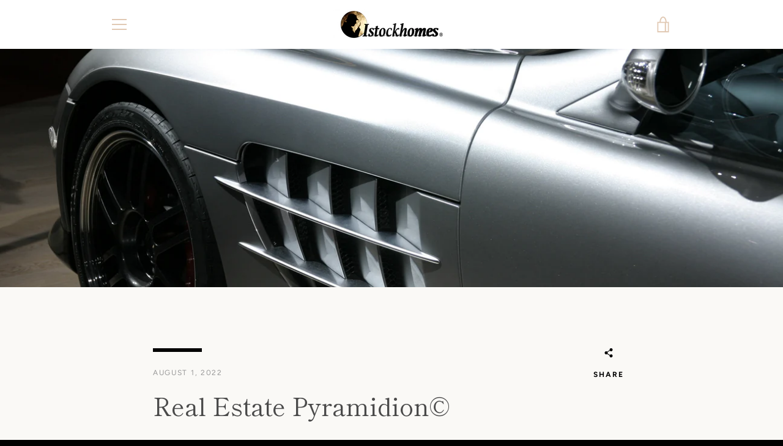

--- FILE ---
content_type: text/javascript
request_url: https://istockhomes.ca/cdn/shop/t/3/assets/custom.js?v=101612360477050417211589636085
body_size: -755
content:
//# sourceMappingURL=/cdn/shop/t/3/assets/custom.js.map?v=101612360477050417211589636085
